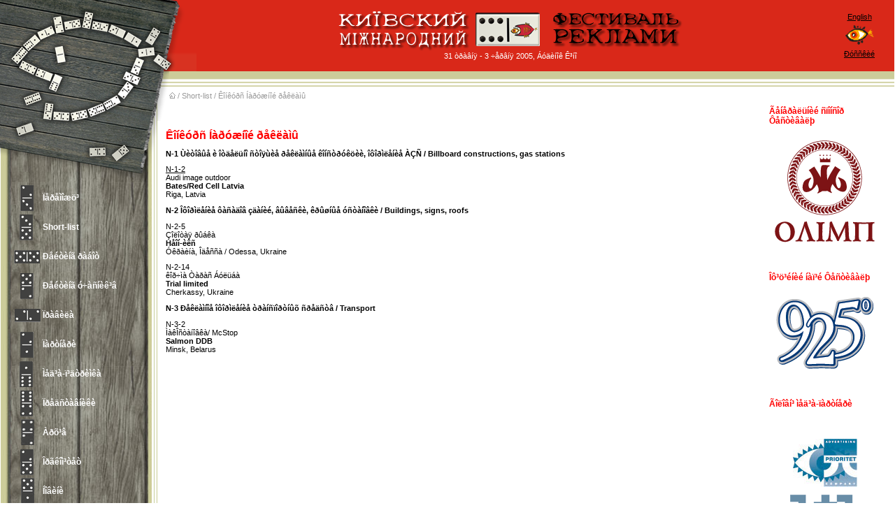

--- FILE ---
content_type: text/html; charset=utf-8
request_url: https://adfestival.com.ua/2005_subdomain/2005/ukr/outdoor_advertising_short_list.html
body_size: 4345
content:
<html>
<head>
<title>6-é Êè¿âñêèé Ì³æíàðîäíèé Ôåñòèâàëü ðåêëàìè / Êîíêóðñ Íàðóæíîé ðåêëàìû</title>
<meta http-equiv="Content-Type" content="text/html; charset=windows-1251">
<meta name="author" content="Max Birintsev">
<meta name="description" content="Êîíêóðñ Íàðóæíîé ðåêëàìû">
<meta name="keywords" content="Êîíêóðñ Íàðóæíîé ðåêëàìû">
<script language="JavaScript" type="text/JavaScript" src="../../../2005/inc/2005_subdomain/mm.js"></script>
<link href="../../../2005/2005_subdomain/template.css" rel="stylesheet" type="text/css">
<link rel="shortcut icon" href="../../../2005/images/2005_subdomain/fishnew.ico" type="image/x-icon"/>
</head>
<body leftmargin="0" topmargin="0" marginwidth="0" marginheight="0">
<table width="100%" height="100%" border="0" cellpadding="0" cellspacing="0">
  <tr>
   <td width="225" height="102"><a href="../../../2005_subdomain/2005/ukr.html"><img name="site_r1_c1" src="../../../2005/images/2005_subdomain/site_r1_c1.png" width="225" height="102" border="0" alt=""></a></td>
   <td colspan="2" background="../../../2005/images/2005_subdomain/red_dot.png"><table width="100%" height="102" border="0" cellpadding="0" cellspacing="0">
     <tr>
       <td width="56" height="102"><img src="../../../2005/images/2005_subdomain/logo_1.png" width="56" height="102"></td>
       <td align="center" valign="middle" class="w"><img src="../../../2005/images/2005_subdomain/logo_2_ukr.png"><br>
          31 òðàâíÿ - 3 ÷åðâíÿ 2005, Áóäèíîê Ê³íî</td>
       <td width="100" align="center"><a href="../../../2005_subdomain/2005/eng/outdoor_advertising_short_list.html" class="lang">English</a><br>
<img src="../../../2005/images/2005_subdomain/fishka.png" width="44" height="41"><br>
<a href="../../../2005_subdomain/2005/rus/outdoor_advertising_short_list.html" class="lang">Ðóññêèé</a></td>
     </tr>
   </table></td>
   <td width="1"><img src="../../../2005/images/2005_subdomain/spacer.gif" width="1" height="102" border="0" alt=""></td>
  </tr>
  <tr>
   <td height="626" valign="top" background="../../../2005/images/2005_subdomain/l_bg.png"><a href="../../../2005_subdomain/2005/ukr.html"><img name="site_r2_c1" src="../../../2005/images/2005_subdomain/l_top.png" width="225" height="159" border="0" alt=""></a>
   	<!-- menu start -->
	<table width="225" border="0" cellpadding="0" cellspacing="2">
									<tr>
									<td width="15"><img src="../../../2005/images/2005_subdomain/spacer.gif" width="15" height="15"></td>
									  <td width="40" valign="top" onmouseover="MM_showHideLayers('submenu1','','show'); Max_domino('m_domino_1'); Max_showHideLayers('submenu1'); "><img src="../../../2005/images/domino/2005_subdomain/m1v.gif" width="40" height="40" hspace="0" id="m_domino_1"></td> 
									  <td width="155" height="30" valign="middle" onmouseover="MM_showHideLayers('submenu1','','show');Max_domino('m_domino_1'); Max_showHideLayers('submenu1')"><a href="../../../2005_subdomain/2005/ukr/winners.html" class="menuleft">
									  Ïåðåìîæö³									</a>
									<!--  -->
									<div id="submenu1" style="cursor: hand; position:absolute; left:150px; top:272px; width:193px; height:127px; z-index:1; visibility: hidden;" onmouseover="MM_showHideLayers('submenu1','','show')" onmouseout="MM_showHideLayers('submenu1','','hide'); Max_domino('m_domino_1_hide');">
									  <table width="181" border="0" cellpadding="4" cellspacing="1" bgcolor="#CCCC99">
										<tr> 
										  <td valign="top"><table width="100%" border="0" cellspacing="0" cellpadding="7">
										  <tr> 
												<td><ul><li><a href="../../../2005_subdomain/2005/ukr/grand_prix.html" class="submenuleft">Ãðàí-ïðè</a></li><li><a href="../../../2005_subdomain/2005/ukr/press_winners.html" class="submenuleft">Ïðèç-ïðåññû</a></li><li><a href="../../../2005_subdomain/2005/ukr/tv_and_cinema_advertising_winner.html" class="submenuleft">Òåëåâ³ç³éíà ðåêëàìà òà ðåêëàìà â ê³íîòåàòðàõ</a></li><li><a href="../../../2005_subdomain/2005/ukr/print_advertising_winners.html" class="submenuleft">Äðóêîâàíà ðåêëàìà (ðåêëàìà â ïðåñ³)</a></li><li><a href="../../../2005_subdomain/2005/ukr/poster_advertising_winners.html" class="submenuleft">Ïîñòåðè äëÿ çîâí³øíüî¿ ðåêëàìè òà ïëàêàòè</a></li><li><a href="../../../2005_subdomain/2005/ukr/pos_materials_advertising_winner.html" class="submenuleft">Ãðàô³÷íèé äèçàéí òà POS-ìàòåð³àëè</a></li><li><a href="../../../2005_subdomain/2005/ukr/internet_advertising_winners.html" class="submenuleft">²íòåðíåò-ðåêëàìà òà âåá-äèçàéí</a></li><li><a href="../../../2005_subdomain/2005/ukr/media_advertising_winners.html" class="submenuleft">Ìåä³à ïðîåêòè</a></li><li><a href="../../../2005_subdomain/2005/ukr/advertising_photography_winners.html" class="submenuleft">Ðåêëàìíà ôîòîãðàô³ÿ</a></li><li><a href="../../../2005_subdomain/2005/ukr/label_advertising_winners.html" class="submenuleft">Åòèêåòêà òà óïàêîâêà</a></li><li><a href="../../../2005_subdomain/2005/ukr/outdoor_advertising_winners.html" class="submenuleft">Çîâí³øíÿ ðåêëàìà òà ðåêëàìà íà òðàíñïîðò³</a></li><li><a href="../../../2005_subdomain/2005/ukr/design_of_exhibition_stands_win.html" class="submenuleft">Åêñïîçèö³éíèé äèçàéí</a></li><li><a href="../../../2005_subdomain/2005/ukr/radio_advertising_winners.html" class="submenuleft">Ðàä³îðåêëàìà</a></li><li><a href="../../../2005_subdomain/2005/ukr/alternative_advertising_winners.html" class="submenuleft">Àëüòåðíàòèâíà ðåêëàìà</a></li><li><a href="../../../2005_subdomain/2005/ukr/btl_advertising_winners.html" class="submenuleft">BTL ïðîåêòè</a></li><li><a href="../../../2005_subdomain/2005/ukr/pr_advertising_winners.html" class="submenuleft">PR ïðîåêòè</a></li><li><a href="../../../2005_subdomain/2005/ukr/dm_advertising_winners.html" class="submenuleft">DM ïðîåêòè</a></li><li><a href="../../../2005_subdomain/2005/ukr/advertising_campaigns_winners.html" class="submenuleft">Ðåêëàìí³ êàìïàí³¿, ³íòåãðîâàí³ ìàðêåòèíãîâ³ êîìóí³êàö³¿</a></li></ul>
												</td>
										   </tr>
										</table></td>
										</tr>
									  </table>
									</div>
									<!--  -->
																	</td>
								<td width="7"><img src="../../../2005/images/2005_subdomain/spacer.gif" width="1" height="1" border="0"></td>
								</tr>
									<tr>
									<td width="15"><img src="../../../2005/images/2005_subdomain/spacer.gif" width="15" height="15"></td>
									  <td width="40" valign="top" onmouseover="MM_showHideLayers('submenu2','','show'); Max_domino('m_domino_2'); Max_showHideLayers('submenu2'); "><img src="../../../2005/images/domino/2005_subdomain/m2v.gif" width="40" height="40" hspace="0" id="m_domino_2"></td> 
									  <td width="155" height="30" valign="middle" onmouseover="MM_showHideLayers('submenu2','','show');Max_domino('m_domino_2'); Max_showHideLayers('submenu2')"><a href="../../../2005_subdomain/2005/ukr/short_list.html" class="menuleft">
									  Short-list									</a>
									<!--  -->
									<div id="submenu2" style="cursor: hand; position:absolute; left:150px; top:314px; width:193px; height:127px; z-index:1; visibility: hidden;" onmouseover="MM_showHideLayers('submenu2','','show')" onmouseout="MM_showHideLayers('submenu2','','hide'); Max_domino('m_domino_2_hide');">
									  <table width="181" border="0" cellpadding="4" cellspacing="1" bgcolor="#CCCC99">
										<tr> 
										  <td valign="top"><table width="100%" border="0" cellspacing="0" cellpadding="7">
										  <tr> 
												<td><ul><li><a href="../../../2005_subdomain/2005/ukr/notes_to_big_juri.html" class="submenuleft">Ïðèìå÷àíèÿ ê ïðîòîêîëó ãîëîñîâàíèÿ Áîëüøîãî æþðè</a></li><li><a href="../../../2005_subdomain/2005/ukr/tv_and_cinema_advertising_short.html" class="submenuleft">Òåëåâèçèîííàÿ ðåêëàìà è ðåêëàìà â êèíîòåàòðàõ</a></li><li><a href="../../../2005_subdomain/2005/ukr/radio_advertising_short_list.html" class="submenuleft">Ðàäèîðåêëàìà</a></li><li><a href="../../../2005_subdomain/2005/ukr/print_advertising_short_list.html" class="submenuleft">Ïå÷àòíàÿ ðåêëàìà (ðåêëàìà â ïðåññå)</a></li><li><a href="../../../2005_subdomain/2005/ukr/advertising_photography_short_li.html" class="submenuleft">Ðåêëàìíàÿ ôîòîãðàôèÿ</a></li><li><a href="../../../2005_subdomain/2005/ukr/poster_advertising_short_list.html" class="submenuleft">Ïîñòåðû äëÿ íàðóæíîé ðåêëàìû è ïëàêàòû</a></li><li><a href="../../../2005_subdomain/2005/ukr/internet_advertising_short_list.html" class="submenuleft">Êîíêóðñ Èíòåðíåò-ðåêëàìû è âåá-äèçàéíà</a></li><li><a href="../../../2005_subdomain/2005/ukr/label_advertising_short_list.html" class="submenuleft">Êîíêóðñ Ýòèêåòêè è óïàêîâêè</a></li><li><a href="../../../2005_subdomain/2005/ukr/pos_materials_advertising_short.html" class="submenuleft">Êîíêóðñ Ãðàôè÷åñêîãî äèçàéíà è POS-ìàòåðèàëîâ</a></li><li><a href="../../../2005_subdomain/2005/ukr/media_advertising_short_list.html" class="submenuleft">Êîíêóðñ ìåäèà-ïðîåêòîâ</a></li><li><a href="../../../2005_subdomain/2005/ukr/design_of_exhibition_stands_s_li.html" class="submenuleft">Êîíêóðñ Ýêñïîçèöèîííîãî äèçàéíà</a></li><li><a href="../../../2005_subdomain/2005/ukr/outdoor_advertising_short_list.html" class="submenuleft">Êîíêóðñ Íàðóæíîé ðåêëàìû</a></li><li><a href="../../../2005_subdomain/2005/ukr/alternative_advertising_short.html" class="submenuleft">Ðàáîòû-ôèíàëèñòû êîíêóðñà Àëüòåðíàòèâíîé ðåêëàìû</a></li><li><a href="../../../2005_subdomain/2005/ukr/btl_advertising_short_list.html" class="submenuleft">Ðàáîòû-ôèíàëèñòû êîíêóðñà BTL – ïðîåêòû</a></li><li><a href="../../../2005_subdomain/2005/ukr/dm_advertising_short_list.html" class="submenuleft">Ðàáîòû-ôèíàëèñòû êîíêóðñà DM – ïðîåêòû</a></li><li><a href="../../../2005_subdomain/2005/ukr/advertising_campaigns_short_list.html" class="submenuleft">Ðàáîòû-ôèíàëèñòû êîíêóðñà Ðåêëàìíûõ êàìïàíèé</a></li></ul>
												</td>
										   </tr>
										</table></td>
										</tr>
									  </table>
									</div>
									<!--  -->
																	</td>
								<td width="7"><img src="../../../2005/images/2005_subdomain/spacer.gif" width="1" height="1" border="0"></td>
								</tr>
									<tr>
									<td width="15"><img src="../../../2005/images/2005_subdomain/spacer.gif" width="15" height="15"></td>
									  <td width="40" valign="top" onmouseover="MM_showHideLayers('submenu3','','show'); Max_domino('m_domino_3'); Max_showHideLayers('submenu3'); "><img src="../../../2005/images/domino/2005_subdomain/m3v.gif" width="40" height="40" hspace="0" id="m_domino_3"></td> 
									  <td width="155" height="30" valign="middle" onmouseover="MM_showHideLayers('submenu3','','show');Max_domino('m_domino_3'); Max_showHideLayers('submenu3')"><a href="../../../2005_subdomain/2005/ukr/rating_of_works.html" class="menuleft">
									  Ðåéòèíã ðàáîò									</a>
									<!--  -->
									<div id="submenu3" style="cursor: hand; position:absolute; left:150px; top:356px; width:193px; height:127px; z-index:1; visibility: hidden;" onmouseover="MM_showHideLayers('submenu3','','show')" onmouseout="MM_showHideLayers('submenu3','','hide'); Max_domino('m_domino_3_hide');">
									  <table width="181" border="0" cellpadding="4" cellspacing="1" bgcolor="#CCCC99">
										<tr> 
										  <td valign="top"><table width="100%" border="0" cellspacing="0" cellpadding="7">
										  <tr> 
												<td><ul><li><a href="../../../2005_subdomain/2005/ukr/tv_and_cinema_rating.html" class="submenuleft">Òåëåâèçèîííàÿ ðåêëàìà è ðåêëàìà â êèíîòåàòðàõ</a></li><li><a href="../../../2005_subdomain/2005/ukr/print_rating.html" class="submenuleft">Ïå÷àòíàÿ ðåêëàìà (ðåêëàìà â ïðåññå)</a></li><li><a href="../../../2005_subdomain/2005/ukr/poster_rating.html" class="submenuleft">Ïîñòåðû äëÿ íàðóæíîé ðåêëàìû è ïëàêàòû</a></li><li><a href="../../../2005_subdomain/2005/ukr/photography_rating.html" class="submenuleft">Ðåêëàìíàÿ ôîòîãðàôèÿ</a></li><li><a href="../../../2005_subdomain/2005/ukr/radio_rating.html" class="submenuleft">Ðàäèîðåêëàìà</a></li></ul>
												</td>
										   </tr>
										</table></td>
										</tr>
									  </table>
									</div>
									<!--  -->
																	</td>
								<td width="7"><img src="../../../2005/images/2005_subdomain/spacer.gif" width="1" height="1" border="0"></td>
								</tr>
									<tr>
									<td width="15"><img src="../../../2005/images/2005_subdomain/spacer.gif" width="15" height="15"></td>
									  <td width="40" valign="top" onmouseover="MM_showHideLayers('submenu4','','show'); Max_domino('m_domino_4'); Max_showHideLayers('submenu4'); "><img src="../../../2005/images/domino/2005_subdomain/m4v.gif" width="40" height="40" hspace="0" id="m_domino_4"></td> 
									  <td width="155" height="30" valign="middle" onmouseover="MM_showHideLayers('submenu4','','show');Max_domino('m_domino_4'); Max_showHideLayers('submenu4')"><a href="../../../2005_subdomain/2005/ukr/participants_rating.html" class="menuleft">
									  Ðåéòèíã ó÷àñíèê³â									</a>
															</td>
								<td width="7"><img src="../../../2005/images/2005_subdomain/spacer.gif" width="1" height="1" border="0"></td>
								</tr>
									<tr>
									<td width="15"><img src="../../../2005/images/2005_subdomain/spacer.gif" width="15" height="15"></td>
									  <td width="40" valign="top" onmouseover="MM_showHideLayers('submenu5','','show'); Max_domino('m_domino_5'); Max_showHideLayers('submenu5'); "><img src="../../../2005/images/domino/2005_subdomain/m5v.gif" width="40" height="40" hspace="0" id="m_domino_5"></td> 
									  <td width="155" height="30" valign="middle" onmouseover="MM_showHideLayers('submenu5','','show');Max_domino('m_domino_5'); Max_showHideLayers('submenu5')"><a href="../../../2005_subdomain/2005/ukr/rules.html" class="menuleft">
									  Ïðàâèëà									</a>
									<!--  -->
									<div id="submenu5" style="cursor: hand; position:absolute; left:150px; top:440px; width:193px; height:127px; z-index:1; visibility: hidden;" onmouseover="MM_showHideLayers('submenu5','','show')" onmouseout="MM_showHideLayers('submenu5','','hide'); Max_domino('m_domino_5_hide');">
									  <table width="181" border="0" cellpadding="4" cellspacing="1" bgcolor="#CCCC99">
										<tr> 
										  <td valign="top"><table width="100%" border="0" cellspacing="0" cellpadding="7">
										  <tr> 
												<td><ul><li><a href="../../../2005_subdomain/2005/ukr/general_rules.html" class="submenuleft">Çàãàëüí³ ïîëîæåííÿ</a></li><li><a href="../../../2005_subdomain/2005/ukr/fees.html" class="submenuleft">Âàðò³ñòü ó÷àñò³ òà ïîðÿäîê îïëàòè</a></li><li><a href="../../../2005_subdomain/2005/ukr/awards_and_prizes.html" class="submenuleft">Íàãîðîäè Ôåñòèâàëþ</a></li></ul>
												</td>
										   </tr>
										</table></td>
										</tr>
									  </table>
									</div>
									<!--  -->
																	</td>
								<td width="7"><img src="../../../2005/images/2005_subdomain/spacer.gif" width="1" height="1" border="0"></td>
								</tr>
									<tr>
									<td width="15"><img src="../../../2005/images/2005_subdomain/spacer.gif" width="15" height="15"></td>
									  <td width="40" valign="top" onmouseover="MM_showHideLayers('submenu6','','show'); Max_domino('m_domino_6'); Max_showHideLayers('submenu6'); "><img src="../../../2005/images/domino/2005_subdomain/m6v.gif" width="40" height="40" hspace="0" id="m_domino_6"></td> 
									  <td width="155" height="30" valign="middle" onmouseover="MM_showHideLayers('submenu6','','show');Max_domino('m_domino_6'); Max_showHideLayers('submenu6')"><a href="../../../2005_subdomain/2005/ukr/partners.html" class="menuleft">
									  Ïàðòíåðè									</a>
															</td>
								<td width="7"><img src="../../../2005/images/2005_subdomain/spacer.gif" width="1" height="1" border="0"></td>
								</tr>
									<tr>
									<td width="15"><img src="../../../2005/images/2005_subdomain/spacer.gif" width="15" height="15"></td>
									  <td width="40" valign="top" onmouseover="MM_showHideLayers('submenu7','','show'); Max_domino('m_domino_7'); Max_showHideLayers('submenu7'); "><img src="../../../2005/images/domino/2005_subdomain/m7v.gif" width="40" height="40" hspace="0" id="m_domino_7"></td> 
									  <td width="155" height="30" valign="middle" onmouseover="MM_showHideLayers('submenu7','','show');Max_domino('m_domino_7'); Max_showHideLayers('submenu7')"><a href="../../../2005_subdomain/2005/ukr/media_support.html" class="menuleft">
									  Ìåä³à-ï³äòðèìêà									</a>
															</td>
								<td width="7"><img src="../../../2005/images/2005_subdomain/spacer.gif" width="1" height="1" border="0"></td>
								</tr>
									<tr>
									<td width="15"><img src="../../../2005/images/2005_subdomain/spacer.gif" width="15" height="15"></td>
									  <td width="40" valign="top" onmouseover="MM_showHideLayers('submenu8','','show'); Max_domino('m_domino_8'); Max_showHideLayers('submenu8'); "><img src="../../../2005/images/domino/2005_subdomain/m8v.gif" width="40" height="40" hspace="0" id="m_domino_8"></td> 
									  <td width="155" height="30" valign="middle" onmouseover="MM_showHideLayers('submenu8','','show');Max_domino('m_domino_8'); Max_showHideLayers('submenu8')"><a href="../../../2005_subdomain/2005/ukr/representative_offices.html" class="menuleft">
									  Ïðåäñòàâíèêè									</a>
															</td>
								<td width="7"><img src="../../../2005/images/2005_subdomain/spacer.gif" width="1" height="1" border="0"></td>
								</tr>
									<tr>
									<td width="15"><img src="../../../2005/images/2005_subdomain/spacer.gif" width="15" height="15"></td>
									  <td width="40" valign="top" onmouseover="MM_showHideLayers('submenu9','','show'); Max_domino('m_domino_9'); Max_showHideLayers('submenu9'); "><img src="../../../2005/images/domino/2005_subdomain/m9v.gif" width="40" height="40" hspace="0" id="m_domino_9"></td> 
									  <td width="155" height="30" valign="middle" onmouseover="MM_showHideLayers('submenu9','','show');Max_domino('m_domino_9'); Max_showHideLayers('submenu9')"><a href="../../../2005_subdomain/2005/ukr/archive.html" class="menuleft">
									  Àðõ³â									</a>
															</td>
								<td width="7"><img src="../../../2005/images/2005_subdomain/spacer.gif" width="1" height="1" border="0"></td>
								</tr>
									<tr>
									<td width="15"><img src="../../../2005/images/2005_subdomain/spacer.gif" width="15" height="15"></td>
									  <td width="40" valign="top" onmouseover="MM_showHideLayers('submenu10','','show'); Max_domino('m_domino_10'); Max_showHideLayers('submenu10'); "><img src="../../../2005/images/domino/2005_subdomain/m10v.gif" width="40" height="40" hspace="0" id="m_domino_10"></td> 
									  <td width="155" height="30" valign="middle" onmouseover="MM_showHideLayers('submenu10','','show');Max_domino('m_domino_10'); Max_showHideLayers('submenu10')"><a href="../../../2005_subdomain/2005/ukr/organizers.html" class="menuleft">
									  Îðãêîì³òåò									</a>
															</td>
								<td width="7"><img src="../../../2005/images/2005_subdomain/spacer.gif" width="1" height="1" border="0"></td>
								</tr>
									<tr>
									<td width="15"><img src="../../../2005/images/2005_subdomain/spacer.gif" width="15" height="15"></td>
									  <td width="40" valign="top" onmouseover="MM_showHideLayers('submenu11','','show'); Max_domino('m_domino_11'); Max_showHideLayers('submenu11'); "><img src="../../../2005/images/domino/2005_subdomain/m11v.gif" width="40" height="40" hspace="0" id="m_domino_11"></td> 
									  <td width="155" height="30" valign="middle" onmouseover="MM_showHideLayers('submenu11','','show');Max_domino('m_domino_11'); Max_showHideLayers('submenu11')"><a href="../../../2005_subdomain/2005/ukr/news.html" class="menuleft">
									  Íîâèíè									</a>
															</td>
								<td width="7"><img src="../../../2005/images/2005_subdomain/spacer.gif" width="1" height="1" border="0"></td>
								</tr>
								</table>
<!-- menu end -->   
<p>&nbsp;</p>
<p><img src="../../../2005/images/2005_subdomain/addrive05.gif" width="130" height="43" hspace="20" border="0"></p>
<p><a href="../../../2005_subdomain/2005/images/foto/adfestival.html" target="_new"><img src="../../../2005/images/2005_subdomain/fotoarchive.gif" width="130" height="34" hspace="20" border="0"></a></p>
<p><a href="../../../2005_subdomain/2005/images/foto/bober.html" target="_new"><img src="../../../2005/images/2005_subdomain/bober.gif" width="100" height="100" hspace="20" border="0"></a></p>
<p class="copy"><img src="../../../2005/images/2005_subdomain/mrlemons.gif"></p>
<p class="copy">Iäåÿ ôiðìîâîãî ñòèëþ 6-ãî ÊÌÔÐ ÐÀ Mr. Lemons, Riga</p>
<p>
<!-- bigmir)net TOP 100 --><script language="javascript"><!--
bmQ='<img src=http://c.bigmir.net/?s68055&t10'
bmD=document
bmD.cookie="b=b"
if(bmD.cookie)bmQ+='&c1'
//--></script><script language="javascript1.2"><!-- 
bmS=screen;bmQ+='&d'+(bmS.colorDepth?bmS.colorDepth:bmS.pixelDepth)+"&r"+bmS.width;
//--></script><script language="javascript"><!--
bmF = bmD.referrer.slice(7);
((bmI=bmF.indexOf('/'))!=-1)?(bmF=bmF.substring(0,bmI)):(bmI=bmF.length);
if(bmF!=window.location.href.substring(7,7+bmI))bmQ+='&f'+escape(bmD.referrer);
bmD.write(bmQ+" border=0 width=140 height=17 alt='bigmir TOP100' hspace='20'>");
//--></script>
</p>
	<p>&nbsp;</p>
	<p>&nbsp;</p></td>
   <td width="90%" height="626" valign="top"><table width="100%" height="71" border="0" cellpadding="0" cellspacing="0">
     <tr>
       <td width="17" align="left" valign="top" background="../../../2005/images/2005_subdomain/m_bg.png"><img src="../../../2005/images/2005_subdomain/m_top.2.png" width="17" height="71"></td>
       <td width="99%" align="left" valign="middle" background="../../../2005/images/2005_subdomain/m_bg.png" class="mline"><a href="../../../2005_subdomain/2005/ukr.html"><img src="../../../2005/images/2005_subdomain/home.gif" border="0"></a> / <a href="../../../2005_subdomain/2005/ukr/short_list.html" class="mline">Short-list</a> / <a href="../../../2005_subdomain/2005/ukr/outdoor_advertising_short_list.html" class="mline">Êîíêóðñ Íàðóæíîé ðåêëàìû</a>&nbsp;</td>
     </tr>
   </table>
     <table width="100%" border="0" cellspacing="12" cellpadding="0">
       <tr>
         <td><h1>Êîíêóðñ Íàðóæíîé ðåêëàìû&nbsp;</h1>
		   <!-- page start -->
      <p><strong>N-1 Ùèòîâûå è îòäåëüíî ñòîÿùèå ðåêëàìíûå êîíñòðóêöèè, îôîðìëåíèå ÀÇÑ / Billboard constructions, gas stations</strong></p>
<p><a href="/">N-1-2</a><br>Audi image outdoor<br><b>Bates/Red Cell Latvia <br></b>Riga, Latvia</p>
<p><strong>N-2 Îôîðìëåíèå ôàñàäîâ çäàíèé, âûâåñêè, êðûøíûå óñòàíîâêè / Buildings, signs, roofs</strong></p>
<p>N-2-5<br>Çîëîòàÿ ðûáêà<br><b>Håîí-èêñ <br></b>Óêðàèíà, Îäåññà / Odessa, Ukraine</p>
<p>N-2-14<br>êîð÷ìà Òàðàñ Áóëüáà<br><b>Trial limited <br></b>Cherkassy, Ukraine</p>
<p><strong>N-3 Ðåêëàìíîå îôîðìëåíèå òðàíñïîðòíûõ ñðåäñòâ / Transport</strong></p>
<p>N-3-2<br>ÌàêÎñòàíîâêà/ McStop<br><b>Salmon DDB</b> <br>Minsk, Belarus</p>	
	<!-- page end -->
	<p>&nbsp;</p>	
	      </td>
       </tr>
    </table>     <p>&nbsp;</p>    </td>
   <td width="199" valign="top"><table width="100%" height="30" border="0" cellpadding="0" cellspacing="0">
     <tr>
       <td align="left" valign="middle" background="../../../2005/images/2005_subdomain/m_bg.png" class="mline">&nbsp;</td>
     </tr>
   </table>
     <p class="sponsor">Ãåíåðàëüíèé ñïîíñîð Ôåñòèâàëþ</p>
     <p align="center"><img border="0" src="../../../2005/images/r/2005_subdomain/282.jpg"></p>
     <p align="center">&nbsp;</p>
     <p class="sponsor">Îô³ö³éíèé íàï³é Ôåñòèâàëþ</p>     
     <p align="center"><img src="../../../2005/images/2005_subdomain/925.gif" width="139" height="103" hspace="30"></p>
     <p align="center">&nbsp;</p>     
     <p class="sponsor">Ãîëîâí³ ìåä³à-ïàðòíåðè</p>
     <p align="center">&nbsp;</p>
     <p align="center"><img src="../../../2005/images/2005_subdomain/paritet.jpg"></p>
     <p align="center"><img src="../../../2005/images/r/2005_subdomain/313.jpg"></p>
     <p align="center"><img src="../../../2005/images/r/2005_subdomain/102.jpg"></p>
     <p align="center"><img src="../../../2005/images/r/2005_subdomain/39.jpg"></p>
     <p align="center"><img src="../../../2005/images/r/2005_subdomain/40.jpg"></p>
     <p align="center"><img src="../../../2005/images/r/2005_subdomain/41.jpg"></p>
     <p align="center"><img src="../../../2005/images/r/2005_subdomain/185.jpg"></p>
     <p>&nbsp;</p></td>
   <td width="1"><img src="../../../2005/images/2005_subdomain/spacer.gif" width="1" height="1" border="0" alt=""></td>
  </tr>
  <tr>
   <td height="1"><img src="../../../2005/images/2005_subdomain/spacer.gif" width="225" height="1" border="0" alt=""></td>
   <td colspan="2"><img src="../../../2005/images/2005_subdomain/spacer.gif" width="538" height="1" border="0" alt=""></td>
   <td><img src="../../../2005/images/2005_subdomain/spacer.gif" width="1" height="1" border="0" alt=""></td>
  </tr>
</table>
<script defer src="https://static.cloudflareinsights.com/beacon.min.js/vcd15cbe7772f49c399c6a5babf22c1241717689176015" integrity="sha512-ZpsOmlRQV6y907TI0dKBHq9Md29nnaEIPlkf84rnaERnq6zvWvPUqr2ft8M1aS28oN72PdrCzSjY4U6VaAw1EQ==" data-cf-beacon='{"version":"2024.11.0","token":"3cdb22b1f5f644518ca0abef0199e225","r":1,"server_timing":{"name":{"cfCacheStatus":true,"cfEdge":true,"cfExtPri":true,"cfL4":true,"cfOrigin":true,"cfSpeedBrain":true},"location_startswith":null}}' crossorigin="anonymous"></script>
</body>
</html>

--- FILE ---
content_type: text/css
request_url: https://adfestival.com.ua/2005/2005_subdomain/template.css
body_size: 95
content:
body {
	margin-left: 0px;
	margin-top: 0px;
	margin-right: 0px;
	margin-bottom: 0px;
}

.pagesubtitle {

	font-family: Arial, Helvetica, sans-serif;
	font-size: 14px;
	font-weight: bold;
	color: #000000;
}


body, p, td, input, textarea  {
	font-family: Verdana, Arial, Helvetica, sans-serif;
	font-size: 8pt;
	color: #000000;
}

a.mainmenu,a.mainmenu:hover,a.mainmenu:visited {
	color: #000000;
	text-decoration: none;
	font-weight: bold;
}


.mline, a.mline, a.mline:hover, a.mline:visited {
	color: #999999;
	text-decoration: none;
}

a.lang:hover {
	color: #FFFFFF;
}

a.submenu {
	color: #000000;
	text-decoration: underline;
}

h1 {
	font-family: Arial, Helvetica, sans-serif;
	font-size: 16px;
	color: #FF0000;
}
ul {
	list-style-type: square;
}

a.sponsor,a.sponsor:hover, .sponsor {
	font-family: Verdana, Arial, Helvetica, sans-serif;
	color: #CCCCCC;
	text-decoration: none;
	font-size: 12px;
	font-weight:bold;
}

a.menuleft,a.menuleft:hover {
	font-family: Verdana, Arial, Helvetica, sans-serif;
	color: FFFFFF;
	text-decoration: none;
	font-size: 12px;
	font-weight:bold;
}

A.submenuleft {
	font-family: Verdana, Arial, Helvetica, sans-serif;
	color: FFFFFF;
	font-size: 11px;
	text-decoration: none;
}

a {
	font-family: Verdana, Arial, Helvetica, sans-serif;
	color: 000000;
	font-size: 11px;
	text-decoration: underline;
}

a:hover, A.submenuleft:hover {
	font-family: Verdana, Arial, Helvetica, sans-serif;
	color: FF0000;
	font-size: 11px;
	text-decoration: underline;

}

li {
	font-family: Verdana, Arial, Helvetica, sans-serif;
	text-decoration: none;
	margin-left: -15px;
}

.rem {
	color: FF0000;
	font-size: 11px;
	text-decoration: none;
}
.w {
	color: #FFFFFF;
}

.copy {
	color: #FFFFFF;
	margin: 10px;
	padding: 10px;
}
.sponsor {
	color: #FF0000;
	margin: 10px;
	padding: 10px;
}
.news_date {
	font-family: Arial, Helvetica, sans-serif;
	font-size: 11px;
	color: #999999;
	margin: 0px;
	padding: 0px;
}